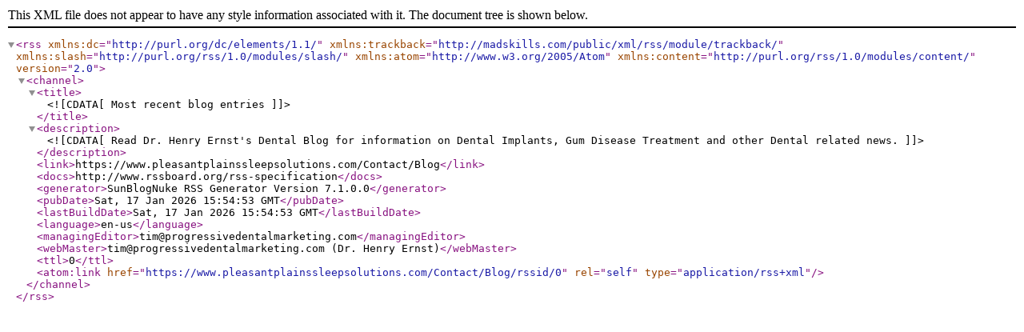

--- FILE ---
content_type: application/xml
request_url: https://www.pleasantplainssleepsolutions.com/Contact/Blog/rssid/0
body_size: 787
content:
<rss version="2.0" xmlns:dc="http://purl.org/dc/elements/1.1/" xmlns:trackback="http://madskills.com/public/xml/rss/module/trackback/" xmlns:slash="http://purl.org/rss/1.0/modules/slash/" xmlns:atom="http://www.w3.org/2005/Atom" xmlns:content="http://purl.org/rss/1.0/modules/content/">
  <channel>
    <title><![CDATA[Most recent blog entries]]></title>
    <description><![CDATA[Read Dr. Henry Ernst's Dental Blog for information on Dental Implants, Gum Disease Treatment and other Dental related news.]]></description>
    <link>https://www.pleasantplainssleepsolutions.com/Contact/Blog</link>
    <docs>http://www.rssboard.org/rss-specification</docs>
    <generator>SunBlogNuke RSS Generator Version 7.1.0.0</generator>
    <pubDate>Sat, 17 Jan 2026 15:54:53 GMT</pubDate>
    <lastBuildDate>Sat, 17 Jan 2026 15:54:53 GMT</lastBuildDate>
    <language>en-us</language>
    <managingEditor>tim@progressivedentalmarketing.com</managingEditor>
    <webMaster>tim@progressivedentalmarketing.com (Dr. Henry Ernst)</webMaster>
    <ttl>0</ttl>
<atom:link href="https://www.pleasantplainssleepsolutions.com/Contact/Blog/rssid/0" rel="self" type="application/rss+xml" /></channel>
</rss>